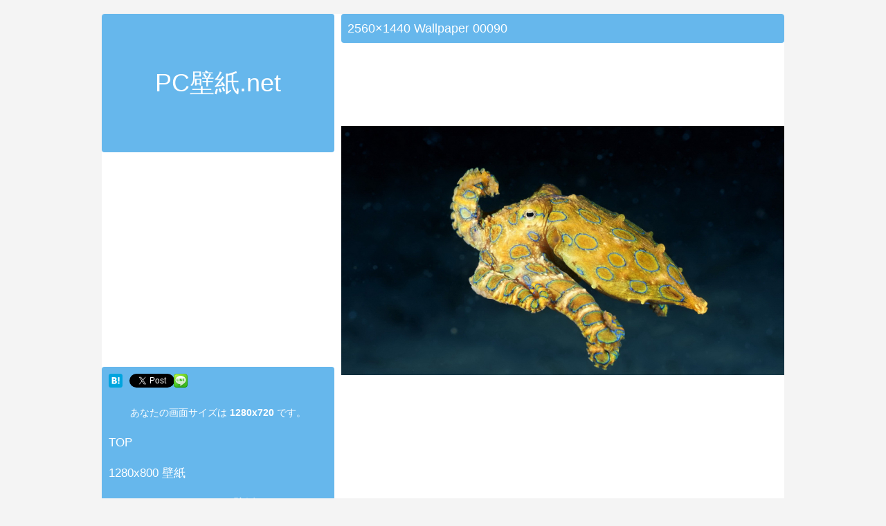

--- FILE ---
content_type: text/html; charset=UTF-8
request_url: https://xn--pc-vl9ck29k.net/2560x1440-wallpaper-00090/
body_size: 5944
content:
<!DOCTYPE html>
<html lang="ja">
<head>
<meta http-equiv="content-type" content="text/html; charset=UTF-8" />
<meta name="viewport" content="width=device-width, initial-scale=1, maximum-scale=1,">
<title>2560×1440 Wallpaper 00090 | PC壁紙.net</title>
<link rel="stylesheet" type="text/css" href="https://xn--pc-vl9ck29k.net/wp-content/themes/pcwp2/style.css" />
<!-- Google tag (gtag.js) -->
<script async src="https://www.googletagmanager.com/gtag/js?id=G-3RS5VPKZGX"></script>
<script>
  window.dataLayer = window.dataLayer || [];
  function gtag(){dataLayer.push(arguments);}
  gtag('js', new Date());

  gtag('config', 'G-3RS5VPKZGX');
</script>
<meta name='robots' content='max-image-preview:large' />

<!-- All in One SEO Pack 3.3.5 によって Michael Torbert の Semper Fi Web Design[197,247] -->
<script type="application/ld+json" class="aioseop-schema">{"@context":"https://schema.org","@graph":[{"@type":"Organization","@id":"https://xn--pc-vl9ck29k.net/#organization","url":"https://xn--pc-vl9ck29k.net/","name":"PC\u58c1\u7d19.net","sameAs":[]},{"@type":"WebSite","@id":"https://xn--pc-vl9ck29k.net/#website","url":"https://xn--pc-vl9ck29k.net/","name":"PC\u58c1\u7d19.net","publisher":{"@id":"https://xn--pc-vl9ck29k.net/#organization"}},{"@type":"WebPage","@id":"https://xn--pc-vl9ck29k.net/2560x1440-wallpaper-00090/#webpage","url":"https://xn--pc-vl9ck29k.net/2560x1440-wallpaper-00090/","inLanguage":"ja","name":"2560&#215;1440 Wallpaper 00090","isPartOf":{"@id":"https://xn--pc-vl9ck29k.net/#website"},"image":{"@type":"ImageObject","@id":"https://xn--pc-vl9ck29k.net/2560x1440-wallpaper-00090/#primaryimage","url":"https://xn--pc-vl9ck29k.net/wp-content/uploads/2013/08/pc_wallpaper_2560x1440_00090.jpg","width":2560,"height":1440},"primaryImageOfPage":{"@id":"https://xn--pc-vl9ck29k.net/2560x1440-wallpaper-00090/#primaryimage"},"datePublished":"2013-08-11T15:19:00+09:00","dateModified":"2013-08-11T15:19:00+09:00"},{"@type":"Article","@id":"https://xn--pc-vl9ck29k.net/2560x1440-wallpaper-00090/#article","isPartOf":{"@id":"https://xn--pc-vl9ck29k.net/2560x1440-wallpaper-00090/#webpage"},"author":{"@id":"https://xn--pc-vl9ck29k.net/author/kanrisha/#author"},"headline":"2560&#215;1440 Wallpaper 00090","datePublished":"2013-08-11T15:19:00+09:00","dateModified":"2013-08-11T15:19:00+09:00","commentCount":0,"mainEntityOfPage":{"@id":"https://xn--pc-vl9ck29k.net/2560x1440-wallpaper-00090/#webpage"},"publisher":{"@id":"https://xn--pc-vl9ck29k.net/#organization"},"articleSection":"2560x1440","image":{"@type":"ImageObject","@id":"https://xn--pc-vl9ck29k.net/2560x1440-wallpaper-00090/#primaryimage","url":"https://xn--pc-vl9ck29k.net/wp-content/uploads/2013/08/pc_wallpaper_2560x1440_00090.jpg","width":2560,"height":1440}},{"@type":"Person","@id":"https://xn--pc-vl9ck29k.net/author/kanrisha/#author","name":"kanrisha","sameAs":[],"image":{"@type":"ImageObject","@id":"https://xn--pc-vl9ck29k.net/#personlogo","url":"https://secure.gravatar.com/avatar/48c56305680f9badf13db3660a27549c?s=96&d=mm&r=g","width":96,"height":96,"caption":"kanrisha"}}]}</script>
<link rel="canonical" href="https://xn--pc-vl9ck29k.net/2560x1440-wallpaper-00090/" />
<!-- All in One SEO Pack -->
<script type="text/javascript">
window._wpemojiSettings = {"baseUrl":"https:\/\/s.w.org\/images\/core\/emoji\/14.0.0\/72x72\/","ext":".png","svgUrl":"https:\/\/s.w.org\/images\/core\/emoji\/14.0.0\/svg\/","svgExt":".svg","source":{"concatemoji":"https:\/\/xn--pc-vl9ck29k.net\/wp-includes\/js\/wp-emoji-release.min.js?ver=6.2.8"}};
/*! This file is auto-generated */
!function(e,a,t){var n,r,o,i=a.createElement("canvas"),p=i.getContext&&i.getContext("2d");function s(e,t){p.clearRect(0,0,i.width,i.height),p.fillText(e,0,0);e=i.toDataURL();return p.clearRect(0,0,i.width,i.height),p.fillText(t,0,0),e===i.toDataURL()}function c(e){var t=a.createElement("script");t.src=e,t.defer=t.type="text/javascript",a.getElementsByTagName("head")[0].appendChild(t)}for(o=Array("flag","emoji"),t.supports={everything:!0,everythingExceptFlag:!0},r=0;r<o.length;r++)t.supports[o[r]]=function(e){if(p&&p.fillText)switch(p.textBaseline="top",p.font="600 32px Arial",e){case"flag":return s("\ud83c\udff3\ufe0f\u200d\u26a7\ufe0f","\ud83c\udff3\ufe0f\u200b\u26a7\ufe0f")?!1:!s("\ud83c\uddfa\ud83c\uddf3","\ud83c\uddfa\u200b\ud83c\uddf3")&&!s("\ud83c\udff4\udb40\udc67\udb40\udc62\udb40\udc65\udb40\udc6e\udb40\udc67\udb40\udc7f","\ud83c\udff4\u200b\udb40\udc67\u200b\udb40\udc62\u200b\udb40\udc65\u200b\udb40\udc6e\u200b\udb40\udc67\u200b\udb40\udc7f");case"emoji":return!s("\ud83e\udef1\ud83c\udffb\u200d\ud83e\udef2\ud83c\udfff","\ud83e\udef1\ud83c\udffb\u200b\ud83e\udef2\ud83c\udfff")}return!1}(o[r]),t.supports.everything=t.supports.everything&&t.supports[o[r]],"flag"!==o[r]&&(t.supports.everythingExceptFlag=t.supports.everythingExceptFlag&&t.supports[o[r]]);t.supports.everythingExceptFlag=t.supports.everythingExceptFlag&&!t.supports.flag,t.DOMReady=!1,t.readyCallback=function(){t.DOMReady=!0},t.supports.everything||(n=function(){t.readyCallback()},a.addEventListener?(a.addEventListener("DOMContentLoaded",n,!1),e.addEventListener("load",n,!1)):(e.attachEvent("onload",n),a.attachEvent("onreadystatechange",function(){"complete"===a.readyState&&t.readyCallback()})),(e=t.source||{}).concatemoji?c(e.concatemoji):e.wpemoji&&e.twemoji&&(c(e.twemoji),c(e.wpemoji)))}(window,document,window._wpemojiSettings);
</script>
<style type="text/css">
img.wp-smiley,
img.emoji {
	display: inline !important;
	border: none !important;
	box-shadow: none !important;
	height: 1em !important;
	width: 1em !important;
	margin: 0 0.07em !important;
	vertical-align: -0.1em !important;
	background: none !important;
	padding: 0 !important;
}
</style>
	<link rel='stylesheet' id='wp-block-library-css' href='https://xn--pc-vl9ck29k.net/wp-includes/css/dist/block-library/style.min.css?ver=6.2.8' type='text/css' media='all' />
<link rel='stylesheet' id='classic-theme-styles-css' href='https://xn--pc-vl9ck29k.net/wp-includes/css/classic-themes.min.css?ver=6.2.8' type='text/css' media='all' />
<style id='global-styles-inline-css' type='text/css'>
body{--wp--preset--color--black: #000000;--wp--preset--color--cyan-bluish-gray: #abb8c3;--wp--preset--color--white: #ffffff;--wp--preset--color--pale-pink: #f78da7;--wp--preset--color--vivid-red: #cf2e2e;--wp--preset--color--luminous-vivid-orange: #ff6900;--wp--preset--color--luminous-vivid-amber: #fcb900;--wp--preset--color--light-green-cyan: #7bdcb5;--wp--preset--color--vivid-green-cyan: #00d084;--wp--preset--color--pale-cyan-blue: #8ed1fc;--wp--preset--color--vivid-cyan-blue: #0693e3;--wp--preset--color--vivid-purple: #9b51e0;--wp--preset--gradient--vivid-cyan-blue-to-vivid-purple: linear-gradient(135deg,rgba(6,147,227,1) 0%,rgb(155,81,224) 100%);--wp--preset--gradient--light-green-cyan-to-vivid-green-cyan: linear-gradient(135deg,rgb(122,220,180) 0%,rgb(0,208,130) 100%);--wp--preset--gradient--luminous-vivid-amber-to-luminous-vivid-orange: linear-gradient(135deg,rgba(252,185,0,1) 0%,rgba(255,105,0,1) 100%);--wp--preset--gradient--luminous-vivid-orange-to-vivid-red: linear-gradient(135deg,rgba(255,105,0,1) 0%,rgb(207,46,46) 100%);--wp--preset--gradient--very-light-gray-to-cyan-bluish-gray: linear-gradient(135deg,rgb(238,238,238) 0%,rgb(169,184,195) 100%);--wp--preset--gradient--cool-to-warm-spectrum: linear-gradient(135deg,rgb(74,234,220) 0%,rgb(151,120,209) 20%,rgb(207,42,186) 40%,rgb(238,44,130) 60%,rgb(251,105,98) 80%,rgb(254,248,76) 100%);--wp--preset--gradient--blush-light-purple: linear-gradient(135deg,rgb(255,206,236) 0%,rgb(152,150,240) 100%);--wp--preset--gradient--blush-bordeaux: linear-gradient(135deg,rgb(254,205,165) 0%,rgb(254,45,45) 50%,rgb(107,0,62) 100%);--wp--preset--gradient--luminous-dusk: linear-gradient(135deg,rgb(255,203,112) 0%,rgb(199,81,192) 50%,rgb(65,88,208) 100%);--wp--preset--gradient--pale-ocean: linear-gradient(135deg,rgb(255,245,203) 0%,rgb(182,227,212) 50%,rgb(51,167,181) 100%);--wp--preset--gradient--electric-grass: linear-gradient(135deg,rgb(202,248,128) 0%,rgb(113,206,126) 100%);--wp--preset--gradient--midnight: linear-gradient(135deg,rgb(2,3,129) 0%,rgb(40,116,252) 100%);--wp--preset--duotone--dark-grayscale: url('#wp-duotone-dark-grayscale');--wp--preset--duotone--grayscale: url('#wp-duotone-grayscale');--wp--preset--duotone--purple-yellow: url('#wp-duotone-purple-yellow');--wp--preset--duotone--blue-red: url('#wp-duotone-blue-red');--wp--preset--duotone--midnight: url('#wp-duotone-midnight');--wp--preset--duotone--magenta-yellow: url('#wp-duotone-magenta-yellow');--wp--preset--duotone--purple-green: url('#wp-duotone-purple-green');--wp--preset--duotone--blue-orange: url('#wp-duotone-blue-orange');--wp--preset--font-size--small: 13px;--wp--preset--font-size--medium: 20px;--wp--preset--font-size--large: 36px;--wp--preset--font-size--x-large: 42px;--wp--preset--spacing--20: 0.44rem;--wp--preset--spacing--30: 0.67rem;--wp--preset--spacing--40: 1rem;--wp--preset--spacing--50: 1.5rem;--wp--preset--spacing--60: 2.25rem;--wp--preset--spacing--70: 3.38rem;--wp--preset--spacing--80: 5.06rem;--wp--preset--shadow--natural: 6px 6px 9px rgba(0, 0, 0, 0.2);--wp--preset--shadow--deep: 12px 12px 50px rgba(0, 0, 0, 0.4);--wp--preset--shadow--sharp: 6px 6px 0px rgba(0, 0, 0, 0.2);--wp--preset--shadow--outlined: 6px 6px 0px -3px rgba(255, 255, 255, 1), 6px 6px rgba(0, 0, 0, 1);--wp--preset--shadow--crisp: 6px 6px 0px rgba(0, 0, 0, 1);}:where(.is-layout-flex){gap: 0.5em;}body .is-layout-flow > .alignleft{float: left;margin-inline-start: 0;margin-inline-end: 2em;}body .is-layout-flow > .alignright{float: right;margin-inline-start: 2em;margin-inline-end: 0;}body .is-layout-flow > .aligncenter{margin-left: auto !important;margin-right: auto !important;}body .is-layout-constrained > .alignleft{float: left;margin-inline-start: 0;margin-inline-end: 2em;}body .is-layout-constrained > .alignright{float: right;margin-inline-start: 2em;margin-inline-end: 0;}body .is-layout-constrained > .aligncenter{margin-left: auto !important;margin-right: auto !important;}body .is-layout-constrained > :where(:not(.alignleft):not(.alignright):not(.alignfull)){max-width: var(--wp--style--global--content-size);margin-left: auto !important;margin-right: auto !important;}body .is-layout-constrained > .alignwide{max-width: var(--wp--style--global--wide-size);}body .is-layout-flex{display: flex;}body .is-layout-flex{flex-wrap: wrap;align-items: center;}body .is-layout-flex > *{margin: 0;}:where(.wp-block-columns.is-layout-flex){gap: 2em;}.has-black-color{color: var(--wp--preset--color--black) !important;}.has-cyan-bluish-gray-color{color: var(--wp--preset--color--cyan-bluish-gray) !important;}.has-white-color{color: var(--wp--preset--color--white) !important;}.has-pale-pink-color{color: var(--wp--preset--color--pale-pink) !important;}.has-vivid-red-color{color: var(--wp--preset--color--vivid-red) !important;}.has-luminous-vivid-orange-color{color: var(--wp--preset--color--luminous-vivid-orange) !important;}.has-luminous-vivid-amber-color{color: var(--wp--preset--color--luminous-vivid-amber) !important;}.has-light-green-cyan-color{color: var(--wp--preset--color--light-green-cyan) !important;}.has-vivid-green-cyan-color{color: var(--wp--preset--color--vivid-green-cyan) !important;}.has-pale-cyan-blue-color{color: var(--wp--preset--color--pale-cyan-blue) !important;}.has-vivid-cyan-blue-color{color: var(--wp--preset--color--vivid-cyan-blue) !important;}.has-vivid-purple-color{color: var(--wp--preset--color--vivid-purple) !important;}.has-black-background-color{background-color: var(--wp--preset--color--black) !important;}.has-cyan-bluish-gray-background-color{background-color: var(--wp--preset--color--cyan-bluish-gray) !important;}.has-white-background-color{background-color: var(--wp--preset--color--white) !important;}.has-pale-pink-background-color{background-color: var(--wp--preset--color--pale-pink) !important;}.has-vivid-red-background-color{background-color: var(--wp--preset--color--vivid-red) !important;}.has-luminous-vivid-orange-background-color{background-color: var(--wp--preset--color--luminous-vivid-orange) !important;}.has-luminous-vivid-amber-background-color{background-color: var(--wp--preset--color--luminous-vivid-amber) !important;}.has-light-green-cyan-background-color{background-color: var(--wp--preset--color--light-green-cyan) !important;}.has-vivid-green-cyan-background-color{background-color: var(--wp--preset--color--vivid-green-cyan) !important;}.has-pale-cyan-blue-background-color{background-color: var(--wp--preset--color--pale-cyan-blue) !important;}.has-vivid-cyan-blue-background-color{background-color: var(--wp--preset--color--vivid-cyan-blue) !important;}.has-vivid-purple-background-color{background-color: var(--wp--preset--color--vivid-purple) !important;}.has-black-border-color{border-color: var(--wp--preset--color--black) !important;}.has-cyan-bluish-gray-border-color{border-color: var(--wp--preset--color--cyan-bluish-gray) !important;}.has-white-border-color{border-color: var(--wp--preset--color--white) !important;}.has-pale-pink-border-color{border-color: var(--wp--preset--color--pale-pink) !important;}.has-vivid-red-border-color{border-color: var(--wp--preset--color--vivid-red) !important;}.has-luminous-vivid-orange-border-color{border-color: var(--wp--preset--color--luminous-vivid-orange) !important;}.has-luminous-vivid-amber-border-color{border-color: var(--wp--preset--color--luminous-vivid-amber) !important;}.has-light-green-cyan-border-color{border-color: var(--wp--preset--color--light-green-cyan) !important;}.has-vivid-green-cyan-border-color{border-color: var(--wp--preset--color--vivid-green-cyan) !important;}.has-pale-cyan-blue-border-color{border-color: var(--wp--preset--color--pale-cyan-blue) !important;}.has-vivid-cyan-blue-border-color{border-color: var(--wp--preset--color--vivid-cyan-blue) !important;}.has-vivid-purple-border-color{border-color: var(--wp--preset--color--vivid-purple) !important;}.has-vivid-cyan-blue-to-vivid-purple-gradient-background{background: var(--wp--preset--gradient--vivid-cyan-blue-to-vivid-purple) !important;}.has-light-green-cyan-to-vivid-green-cyan-gradient-background{background: var(--wp--preset--gradient--light-green-cyan-to-vivid-green-cyan) !important;}.has-luminous-vivid-amber-to-luminous-vivid-orange-gradient-background{background: var(--wp--preset--gradient--luminous-vivid-amber-to-luminous-vivid-orange) !important;}.has-luminous-vivid-orange-to-vivid-red-gradient-background{background: var(--wp--preset--gradient--luminous-vivid-orange-to-vivid-red) !important;}.has-very-light-gray-to-cyan-bluish-gray-gradient-background{background: var(--wp--preset--gradient--very-light-gray-to-cyan-bluish-gray) !important;}.has-cool-to-warm-spectrum-gradient-background{background: var(--wp--preset--gradient--cool-to-warm-spectrum) !important;}.has-blush-light-purple-gradient-background{background: var(--wp--preset--gradient--blush-light-purple) !important;}.has-blush-bordeaux-gradient-background{background: var(--wp--preset--gradient--blush-bordeaux) !important;}.has-luminous-dusk-gradient-background{background: var(--wp--preset--gradient--luminous-dusk) !important;}.has-pale-ocean-gradient-background{background: var(--wp--preset--gradient--pale-ocean) !important;}.has-electric-grass-gradient-background{background: var(--wp--preset--gradient--electric-grass) !important;}.has-midnight-gradient-background{background: var(--wp--preset--gradient--midnight) !important;}.has-small-font-size{font-size: var(--wp--preset--font-size--small) !important;}.has-medium-font-size{font-size: var(--wp--preset--font-size--medium) !important;}.has-large-font-size{font-size: var(--wp--preset--font-size--large) !important;}.has-x-large-font-size{font-size: var(--wp--preset--font-size--x-large) !important;}
.wp-block-navigation a:where(:not(.wp-element-button)){color: inherit;}
:where(.wp-block-columns.is-layout-flex){gap: 2em;}
.wp-block-pullquote{font-size: 1.5em;line-height: 1.6;}
</style>
<link rel='stylesheet' id='contact-form-7-css' href='https://xn--pc-vl9ck29k.net/wp-content/plugins/contact-form-7/includes/css/styles.css?ver=5.8' type='text/css' media='all' />
<link rel="https://api.w.org/" href="https://xn--pc-vl9ck29k.net/wp-json/" /><link rel="alternate" type="application/json" href="https://xn--pc-vl9ck29k.net/wp-json/wp/v2/posts/2613" /><link rel="EditURI" type="application/rsd+xml" title="RSD" href="https://xn--pc-vl9ck29k.net/xmlrpc.php?rsd" />
<link rel="wlwmanifest" type="application/wlwmanifest+xml" href="https://xn--pc-vl9ck29k.net/wp-includes/wlwmanifest.xml" />
<meta name="generator" content="WordPress 6.2.8" />
<link rel='shortlink' href='https://xn--pc-vl9ck29k.net/?p=2613' />
<link rel="alternate" type="application/json+oembed" href="https://xn--pc-vl9ck29k.net/wp-json/oembed/1.0/embed?url=https%3A%2F%2Fxn--pc-vl9ck29k.net%2F2560x1440-wallpaper-00090%2F" />
<link rel="alternate" type="text/xml+oembed" href="https://xn--pc-vl9ck29k.net/wp-json/oembed/1.0/embed?url=https%3A%2F%2Fxn--pc-vl9ck29k.net%2F2560x1440-wallpaper-00090%2F&#038;format=xml" />
<style type="text/css">.recentcomments a{display:inline !important;padding:0 !important;margin:0 !important;}</style>
<!-- BEGIN: WP Social Bookmarking Light HEAD --><script>
    (function (d, s, id) {
        var js, fjs = d.getElementsByTagName(s)[0];
        if (d.getElementById(id)) return;
        js = d.createElement(s);
        js.id = id;
        js.src = "//connect.facebook.net/en_US/sdk.js#xfbml=1&version=v2.7";
        fjs.parentNode.insertBefore(js, fjs);
    }(document, 'script', 'facebook-jssdk'));
</script>
<style type="text/css">
</style>
<!-- END: WP Social Bookmarking Light HEAD -->
<link rel="icon" href="https://xn--pc-vl9ck29k.net/wp-content/uploads/2019/08/cropped-wp_icon-32x32.png" sizes="32x32" />
<link rel="icon" href="https://xn--pc-vl9ck29k.net/wp-content/uploads/2019/08/cropped-wp_icon-192x192.png" sizes="192x192" />
<link rel="apple-touch-icon" href="https://xn--pc-vl9ck29k.net/wp-content/uploads/2019/08/cropped-wp_icon-180x180.png" />
<meta name="msapplication-TileImage" content="https://xn--pc-vl9ck29k.net/wp-content/uploads/2019/08/cropped-wp_icon-270x270.png" />
</head>
<body class="post-template-default single single-post postid-2613 single-format-standard">
<div id="wrapper" class="hfeed">
<header>
<div id="logo">
<a href="http://xn--pc-vl9ck29k.net/">PC壁紙.net</a>
</div>

<!--PC-->
<div id="ad_top">
スポンサードリンク
<script async src="//pagead2.googlesyndication.com/pagead/js/adsbygoogle.js"></script>
<!-- PC壁紙.net_336x280 -->
<ins class="adsbygoogle"
     style="display:inline-block;width:336px;height:280px"
     data-ad-client="ca-pub-4893993363486018"
     data-ad-slot="5434782101"></ins>
<script>
(adsbygoogle = window.adsbygoogle || []).push({});
</script>
</div>

</header><article id="content">

<h1>2560&#215;1440 Wallpaper 00090</h1>

<!--PC-->
<div id="ad_banner">
スポンサードリンク
<script async src="//pagead2.googlesyndication.com/pagead/js/adsbygoogle.js"></script>
<!-- PC壁紙.net_640x90 -->
<ins class="adsbygoogle"
     style="display:inline-block;width:640px;height:90px"
     data-ad-client="ca-pub-4893993363486018"
     data-ad-slot="8388248507"></ins>
<script>
(adsbygoogle = window.adsbygoogle || []).push({});
</script>
</div>


<div><a href="https://xn--pc-vl9ck29k.net/img/2560x1440/pc_wallpaper_2560x1440_00090.jpg"><img decoding="async" alt="pc Wallpaper" src="https://xn--pc-vl9ck29k.net/img/2560x1440/pc_wallpaper_2560x1440_00090.jpg" width="100%" /></a></div>


<!--PC-->
<div id="ad_banner">
スポンサードリンク
<script async src="//pagead2.googlesyndication.com/pagead/js/adsbygoogle.js"></script>
<!-- PC壁紙.net_640x90 -->
<ins class="adsbygoogle"
     style="display:inline-block;width:640px;height:90px"
     data-ad-client="ca-pub-4893993363486018"
     data-ad-slot="8388248507"></ins>
<script>
(adsbygoogle = window.adsbygoogle || []).push({});
</script>
<br>
<script async src="//pagead2.googlesyndication.com/pagead/js/adsbygoogle.js"></script>
<ins class="adsbygoogle"
     style="display:inline-block;width:640px;height:300px"
     data-ad-client="ca-pub-4893993363486018"
     data-ad-slot="3284041308"></ins>
<script>
     (adsbygoogle = window.adsbygoogle || []).push({});
</script>
</div>

</article>
<aside id="sidebar">

<div class='wp_social_bookmarking_light'>        <div class="wsbl_hatena_button"><a href="//b.hatena.ne.jp/entry/" class="hatena-bookmark-button" data-hatena-bookmark-title="" data-hatena-bookmark-layout="simple" title="このエントリーをはてなブックマークに追加"> <img src="//b.hatena.ne.jp/images/entry-button/button-only@2x.png" alt="このエントリーをはてなブックマークに追加" width="20" height="20" style="border: none;" /></a><script type="text/javascript" src="//b.hatena.ne.jp/js/bookmark_button.js" charset="utf-8" async="async"></script></div>        <div class="wsbl_facebook_like"><fb:like href="" layout="button" action="like" width="100" share="false" show_faces="false" ></fb:like></div>        <div class="wsbl_twitter"><a href="https://twitter.com/share" class="twitter-share-button" data-url="" data-text="" data-lang="en">Tweet</a></div>        <div class="wsbl_google_plus_one"><g:plusone size="medium" annotation="none" href="" ></g:plusone></div>        <div class="wsbl_line"><a href='http://line.me/R/msg/text/?%0D%0A' title='LINEで送る' rel=nofollow class='wp_social_bookmarking_light_a' ><img src='https://xn--pc-vl9ck29k.net/wp-content/plugins/wp-social-bookmarking-light/public/images/line20x20.png' alt='LINEで送る' title='LINEで送る' width='20' height='20' class='wp_social_bookmarking_light_img' /></a></div></div>
<br class='wp_social_bookmarking_light_clear' />

<div class="screen_reso">あなたの画面サイズは
<strong><script language="JavaScript">
<!--
document.write(screen.width, "x", screen.height);
//-->
</script></strong>
です。
</div>

<ul>
<li><a href="http://xn--pc-vl9ck29k.net/">TOP</a></li>
<li><a href="/category/1280x800/">1280x800 壁紙</a></li>
<li><a href="/category/1366x768/">1366x768 (Surface RT) 壁紙</a></li>
<li><a href="/category/1440x900/">1440x900 壁紙</a></li>
<li><a href="/category/1920x1080/">1920x1080 (Surface Pro,Pro2) 壁紙</a></li>
<li><a href="/category/2160x1440/">2160x1440 (Surface Pro3) 壁紙</a></li>
<li><a href="/category/2560x1440/">2560x1440 壁紙</a></li>
<li><a href="/category/2560x1600/">2560x1600 壁紙</a></li>
<li><a href="/category/2880x1800/">2880x1800 壁紙</a></li>
<li><a href="/about/">About</a></li>
<li><a href="/contact/">Contact</a></li>
</ul>


</aside>
<div class="clear"></div>

<footer>
<p>PC壁紙.net</p>
<br clear="all">
</footer>
</div>

<!-- BEGIN: WP Social Bookmarking Light FOOTER -->    <script>!function(d,s,id){var js,fjs=d.getElementsByTagName(s)[0],p=/^http:/.test(d.location)?'http':'https';if(!d.getElementById(id)){js=d.createElement(s);js.id=id;js.src=p+'://platform.twitter.com/widgets.js';fjs.parentNode.insertBefore(js,fjs);}}(document, 'script', 'twitter-wjs');</script>    <script src="https://apis.google.com/js/platform.js" async defer>
        {lang: "ja"}
    </script><!-- END: WP Social Bookmarking Light FOOTER -->
<script type='text/javascript' src='https://xn--pc-vl9ck29k.net/wp-content/plugins/contact-form-7/includes/swv/js/index.js?ver=5.8' id='swv-js'></script>
<script type='text/javascript' id='contact-form-7-js-extra'>
/* <![CDATA[ */
var wpcf7 = {"api":{"root":"https:\/\/xn--pc-vl9ck29k.net\/wp-json\/","namespace":"contact-form-7\/v1"}};
/* ]]> */
</script>
<script type='text/javascript' src='https://xn--pc-vl9ck29k.net/wp-content/plugins/contact-form-7/includes/js/index.js?ver=5.8' id='contact-form-7-js'></script>
</body>
</html>

--- FILE ---
content_type: text/html; charset=utf-8
request_url: https://accounts.google.com/o/oauth2/postmessageRelay?parent=https%3A%2F%2Fxn--pc-vl9ck29k.net&jsh=m%3B%2F_%2Fscs%2Fabc-static%2F_%2Fjs%2Fk%3Dgapi.lb.en.2kN9-TZiXrM.O%2Fd%3D1%2Frs%3DAHpOoo_B4hu0FeWRuWHfxnZ3V0WubwN7Qw%2Fm%3D__features__
body_size: 162
content:
<!DOCTYPE html><html><head><title></title><meta http-equiv="content-type" content="text/html; charset=utf-8"><meta http-equiv="X-UA-Compatible" content="IE=edge"><meta name="viewport" content="width=device-width, initial-scale=1, minimum-scale=1, maximum-scale=1, user-scalable=0"><script src='https://ssl.gstatic.com/accounts/o/2580342461-postmessagerelay.js' nonce="7oDJuyt_NvfbUnXrLEuSFA"></script></head><body><script type="text/javascript" src="https://apis.google.com/js/rpc:shindig_random.js?onload=init" nonce="7oDJuyt_NvfbUnXrLEuSFA"></script></body></html>

--- FILE ---
content_type: text/html; charset=utf-8
request_url: https://www.google.com/recaptcha/api2/aframe
body_size: 265
content:
<!DOCTYPE HTML><html><head><meta http-equiv="content-type" content="text/html; charset=UTF-8"></head><body><script nonce="eLG5jb7BctMPtKb5V12pmg">/** Anti-fraud and anti-abuse applications only. See google.com/recaptcha */ try{var clients={'sodar':'https://pagead2.googlesyndication.com/pagead/sodar?'};window.addEventListener("message",function(a){try{if(a.source===window.parent){var b=JSON.parse(a.data);var c=clients[b['id']];if(c){var d=document.createElement('img');d.src=c+b['params']+'&rc='+(localStorage.getItem("rc::a")?sessionStorage.getItem("rc::b"):"");window.document.body.appendChild(d);sessionStorage.setItem("rc::e",parseInt(sessionStorage.getItem("rc::e")||0)+1);localStorage.setItem("rc::h",'1769075715187');}}}catch(b){}});window.parent.postMessage("_grecaptcha_ready", "*");}catch(b){}</script></body></html>